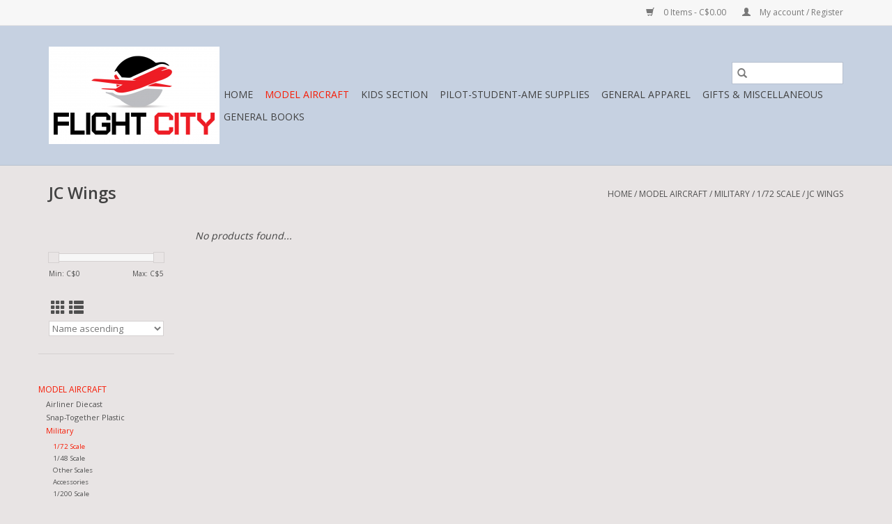

--- FILE ---
content_type: text/html;charset=utf-8
request_url: https://www.flightcity.ca/model-aircraft/military/1-72-scale/jc-wings/
body_size: 5902
content:
<!DOCTYPE html>
<html lang="us">
  <head>
    <meta charset="utf-8"/>
<!-- [START] 'blocks/head.rain' -->
<!--

  (c) 2008-2026 Lightspeed Netherlands B.V.
  http://www.lightspeedhq.com
  Generated: 30-01-2026 @ 23:07:48

-->
<link rel="canonical" href="https://www.flightcity.ca/model-aircraft/military/1-72-scale/jc-wings/"/>
<link rel="alternate" href="https://www.flightcity.ca/index.rss" type="application/rss+xml" title="New products"/>
<meta name="robots" content="noodp,noydir"/>
<meta property="og:url" content="https://www.flightcity.ca/model-aircraft/military/1-72-scale/jc-wings/?source=facebook"/>
<meta property="og:site_name" content="Flight City Enterprises Ltd."/>
<meta property="og:title" content="JC Wings"/>
<meta property="og:description" content="Aviation related good, including Gemini Jets models, Red Canoe Brands, ASA pilot supplies, and many more."/>
<!--[if lt IE 9]>
<script src="https://cdn.shoplightspeed.com/assets/html5shiv.js?2025-02-20"></script>
<![endif]-->
<!-- [END] 'blocks/head.rain' -->
    <title>JC Wings - Flight City Enterprises Ltd.</title>
    <meta name="description" content="Aviation related good, including Gemini Jets models, Red Canoe Brands, ASA pilot supplies, and many more." />
    <meta name="keywords" content="JC, Wings" />
    <meta http-equiv="X-UA-Compatible" content="IE=edge,chrome=1">
    <meta name="viewport" content="width=device-width, initial-scale=1.0">
    <meta name="apple-mobile-web-app-capable" content="yes">
    <meta name="apple-mobile-web-app-status-bar-style" content="black">

    <link rel="shortcut icon" href="https://cdn.shoplightspeed.com/shops/609761/themes/3581/assets/favicon.ico?2024121420335820200921071828" type="image/x-icon" />
    <link href='//fonts.googleapis.com/css?family=Open%20Sans:400,300,600' rel='stylesheet' type='text/css'>
    <link href='//fonts.googleapis.com/css?family=Open%20Sans:400,300,600' rel='stylesheet' type='text/css'>
    <link rel="shortcut icon" href="https://cdn.shoplightspeed.com/shops/609761/themes/3581/assets/favicon.ico?2024121420335820200921071828" type="image/x-icon" />
    <link rel="stylesheet" href="https://cdn.shoplightspeed.com/shops/609761/themes/3581/assets/bootstrap-min.css?2024121420335820200921071828" />
    <link rel="stylesheet" href="https://cdn.shoplightspeed.com/shops/609761/themes/3581/assets/style.css?2024121420335820200921071828" />
    <link rel="stylesheet" href="https://cdn.shoplightspeed.com/shops/609761/themes/3581/assets/settings.css?2024121420335820200921071828" />
    <link rel="stylesheet" href="https://cdn.shoplightspeed.com/assets/gui-2-0.css?2025-02-20" />
    <link rel="stylesheet" href="https://cdn.shoplightspeed.com/assets/gui-responsive-2-0.css?2025-02-20" />
    <link rel="stylesheet" href="https://cdn.shoplightspeed.com/shops/609761/themes/3581/assets/custom.css?2024121420335820200921071828" />
        <link rel="stylesheet" href="https://cdn.shoplightspeed.com/shops/609761/themes/3581/assets/tutorial.css?2024121420335820200921071828" />
    
    <script src="https://cdn.shoplightspeed.com/assets/jquery-1-9-1.js?2025-02-20"></script>
    <script src="https://cdn.shoplightspeed.com/assets/jquery-ui-1-10-1.js?2025-02-20"></script>

    <script type="text/javascript" src="https://cdn.shoplightspeed.com/shops/609761/themes/3581/assets/global.js?2024121420335820200921071828"></script>
		<script type="text/javascript" src="https://cdn.shoplightspeed.com/shops/609761/themes/3581/assets/bootstrap-min.js?2024121420335820200921071828"></script>
    <script type="text/javascript" src="https://cdn.shoplightspeed.com/shops/609761/themes/3581/assets/jcarousel.js?2024121420335820200921071828"></script>
    <script type="text/javascript" src="https://cdn.shoplightspeed.com/assets/gui.js?2025-02-20"></script>
    <script type="text/javascript" src="https://cdn.shoplightspeed.com/assets/gui-responsive-2-0.js?2025-02-20"></script>

    <script type="text/javascript" src="https://cdn.shoplightspeed.com/shops/609761/themes/3581/assets/share42.js?2024121420335820200921071828"></script>

    <!--[if lt IE 9]>
    <link rel="stylesheet" href="https://cdn.shoplightspeed.com/shops/609761/themes/3581/assets/style-ie.css?2024121420335820200921071828" />
    <![endif]-->
    <link rel="stylesheet" media="print" href="https://cdn.shoplightspeed.com/shops/609761/themes/3581/assets/print-min.css?2024121420335820200921071828" />
  </head>
  <body class="tutorial--on">
    <header>
  <div class="topnav">
    <div class="container">
      
      <div class="right">
        <span role="region" aria-label="Cart">
          <a href="https://www.flightcity.ca/cart/" title="Cart" class="cart">
            <span class="glyphicon glyphicon-shopping-cart"></span>
            0 Items - C$0.00
          </a>
        </span>
        <span>
          <a href="https://www.flightcity.ca/account/" title="My account" class="my-account">
            <span class="glyphicon glyphicon-user"></span>
                        	My account / Register
                      </a>
        </span>
      </div>
    </div>
  </div>

  <div class="navigation container">
    <div class="align">
      <div class="burger">
        <button type="button" aria-label="Open menu">
          <img src="https://cdn.shoplightspeed.com/shops/609761/themes/3581/assets/hamburger.png?20200901002814" width="32" height="32" alt="Menu">
        </button>
      </div>

              <div class="vertical logo">
          <a href="https://www.flightcity.ca/" title="Pilot Supplies, Model Aircraft, Aviation Gifts">
            <img src="https://cdn.shoplightspeed.com/shops/609761/themes/3581/assets/logo.png?20200901002814" alt="Pilot Supplies, Model Aircraft, Aviation Gifts" />
          </a>
        </div>
      
      <nav class="nonbounce desktop vertical">
        <form action="https://www.flightcity.ca/search/" method="get" id="formSearch" role="search">
          <input type="text" name="q" autocomplete="off" value="" aria-label="Search" />
          <button type="submit" class="search-btn" title="Search">
            <span class="glyphicon glyphicon-search"></span>
          </button>
        </form>
        <ul region="navigation" aria-label=Navigation menu>
          <li class="item home ">
            <a class="itemLink" href="https://www.flightcity.ca/">Home</a>
          </li>
          
                    	<li class="item sub active">
              <a class="itemLink" href="https://www.flightcity.ca/model-aircraft/" title="Model Aircraft">
                Model Aircraft
              </a>
                            	<span class="glyphicon glyphicon-play"></span>
                <ul class="subnav">
                                      <li class="subitem">
                      <a class="subitemLink" href="https://www.flightcity.ca/model-aircraft/airliner-diecast/" title="Airliner Diecast">Airliner Diecast</a>
                                              <ul class="subnav">
                                                      <li class="subitem">
                              <a class="subitemLink" href="https://www.flightcity.ca/model-aircraft/airliner-diecast/1-400-scale/" title="1/400 Scale">1/400 Scale</a>
                            </li>
                                                      <li class="subitem">
                              <a class="subitemLink" href="https://www.flightcity.ca/model-aircraft/airliner-diecast/1-200-scale/" title="1/200 Scale">1/200 Scale</a>
                            </li>
                                                      <li class="subitem">
                              <a class="subitemLink" href="https://www.flightcity.ca/model-aircraft/airliner-diecast/other-scales/" title="Other Scales">Other Scales</a>
                            </li>
                                                      <li class="subitem">
                              <a class="subitemLink" href="https://www.flightcity.ca/model-aircraft/airliner-diecast/accessories/" title="Accessories">Accessories</a>
                            </li>
                                                  </ul>
                                          </li>
                	                    <li class="subitem">
                      <a class="subitemLink" href="https://www.flightcity.ca/model-aircraft/snap-together-plastic/" title="Snap-Together Plastic">Snap-Together Plastic</a>
                                          </li>
                	                    <li class="subitem">
                      <a class="subitemLink" href="https://www.flightcity.ca/model-aircraft/military/" title="Military">Military</a>
                                              <ul class="subnav">
                                                      <li class="subitem">
                              <a class="subitemLink" href="https://www.flightcity.ca/model-aircraft/military/1-72-scale/" title="1/72 Scale">1/72 Scale</a>
                            </li>
                                                      <li class="subitem">
                              <a class="subitemLink" href="https://www.flightcity.ca/model-aircraft/military/1-48-scale/" title="1/48 Scale">1/48 Scale</a>
                            </li>
                                                      <li class="subitem">
                              <a class="subitemLink" href="https://www.flightcity.ca/model-aircraft/military/other-scales/" title="Other Scales">Other Scales</a>
                            </li>
                                                      <li class="subitem">
                              <a class="subitemLink" href="https://www.flightcity.ca/model-aircraft/military/accessories/" title="Accessories">Accessories</a>
                            </li>
                                                      <li class="subitem">
                              <a class="subitemLink" href="https://www.flightcity.ca/model-aircraft/military/1-200-scale/" title="1/200 Scale">1/200 Scale</a>
                            </li>
                                                      <li class="subitem">
                              <a class="subitemLink" href="https://www.flightcity.ca/model-aircraft/military/1-400-scale/" title="1/400 Scale">1/400 Scale</a>
                            </li>
                                                  </ul>
                                          </li>
                	                    <li class="subitem">
                      <a class="subitemLink" href="https://www.flightcity.ca/model-aircraft/gemini-pre-order/" title="Gemini Pre-order">Gemini Pre-order</a>
                                          </li>
                	              	</ul>
                          </li>
                    	<li class="item sub">
              <a class="itemLink" href="https://www.flightcity.ca/kids-section/" title="Kids Section">
                Kids Section
              </a>
                            	<span class="glyphicon glyphicon-play"></span>
                <ul class="subnav">
                                      <li class="subitem">
                      <a class="subitemLink" href="https://www.flightcity.ca/kids-section/green-toys/" title="Green Toys">Green Toys</a>
                                          </li>
                	                    <li class="subitem">
                      <a class="subitemLink" href="https://www.flightcity.ca/kids-section/daron-single-planes/" title="DARON Single Planes">DARON Single Planes</a>
                                          </li>
                	                    <li class="subitem">
                      <a class="subitemLink" href="https://www.flightcity.ca/kids-section/daron-playsets/" title="DARON Playsets">DARON Playsets</a>
                                          </li>
                	              	</ul>
                          </li>
                    	<li class="item sub">
              <a class="itemLink" href="https://www.flightcity.ca/pilot-student-ame-supplies/" title="Pilot-Student-AME Supplies">
                Pilot-Student-AME Supplies
              </a>
                            	<span class="glyphicon glyphicon-play"></span>
                <ul class="subnav">
                                      <li class="subitem">
                      <a class="subitemLink" href="https://www.flightcity.ca/pilot-student-ame-supplies/charts/" title="Charts">Charts</a>
                                              <ul class="subnav">
                                                      <li class="subitem">
                              <a class="subitemLink" href="https://www.flightcity.ca/pilot-student-ame-supplies/charts/canada-vfr/" title="Canada VFR">Canada VFR</a>
                            </li>
                                                      <li class="subitem">
                              <a class="subitemLink" href="https://www.flightcity.ca/pilot-student-ame-supplies/charts/canada-ifr/" title="Canada IFR">Canada IFR</a>
                            </li>
                                                      <li class="subitem">
                              <a class="subitemLink" href="https://www.flightcity.ca/pilot-student-ame-supplies/charts/usa/" title="USA">USA</a>
                            </li>
                                                  </ul>
                                          </li>
                	                    <li class="subitem">
                      <a class="subitemLink" href="https://www.flightcity.ca/pilot-student-ame-supplies/books/" title="Books">Books</a>
                                              <ul class="subnav">
                                                      <li class="subitem">
                              <a class="subitemLink" href="https://www.flightcity.ca/pilot-student-ame-supplies/books/training-technical/" title="Training/Technical">Training/Technical</a>
                            </li>
                                                      <li class="subitem">
                              <a class="subitemLink" href="https://www.flightcity.ca/pilot-student-ame-supplies/books/logbooks/" title="Logbooks">Logbooks</a>
                            </li>
                                                  </ul>
                                          </li>
                	                    <li class="subitem">
                      <a class="subitemLink" href="https://www.flightcity.ca/pilot-student-ame-supplies/clothing/" title="Clothing">Clothing</a>
                                              <ul class="subnav">
                                                      <li class="subitem">
                              <a class="subitemLink" href="https://www.flightcity.ca/pilot-student-ame-supplies/clothing/shirts/" title="Shirts">Shirts</a>
                            </li>
                                                      <li class="subitem">
                              <a class="subitemLink" href="https://www.flightcity.ca/pilot-student-ame-supplies/clothing/epaulettes/" title="Epaulettes">Epaulettes</a>
                            </li>
                                                      <li class="subitem">
                              <a class="subitemLink" href="https://www.flightcity.ca/pilot-student-ame-supplies/clothing/sweaters/" title="Sweaters">Sweaters</a>
                            </li>
                                                  </ul>
                                          </li>
                	                    <li class="subitem">
                      <a class="subitemLink" href="https://www.flightcity.ca/pilot-student-ame-supplies/kneeboards-computers/" title="Kneeboards, Computers">Kneeboards, Computers</a>
                                          </li>
                	                    <li class="subitem">
                      <a class="subitemLink" href="https://www.flightcity.ca/pilot-student-ame-supplies/miscellaneous/" title="Miscellaneous">Miscellaneous</a>
                                          </li>
                	                    <li class="subitem">
                      <a class="subitemLink" href="https://www.flightcity.ca/pilot-student-ame-supplies/headsets-accessories/" title="Headsets, Accessories">Headsets, Accessories</a>
                                          </li>
                	              	</ul>
                          </li>
                    	<li class="item sub">
              <a class="itemLink" href="https://www.flightcity.ca/general-apparel/" title="General Apparel">
                General Apparel
              </a>
                            	<span class="glyphicon glyphicon-play"></span>
                <ul class="subnav">
                                      <li class="subitem">
                      <a class="subitemLink" href="https://www.flightcity.ca/general-apparel/t-shirts/" title="T-Shirts">T-Shirts</a>
                                          </li>
                	                    <li class="subitem">
                      <a class="subitemLink" href="https://www.flightcity.ca/general-apparel/caps/" title="Caps">Caps</a>
                                          </li>
                	              	</ul>
                          </li>
                    	<li class="item sub">
              <a class="itemLink" href="https://www.flightcity.ca/gifts-miscellaneous/" title="Gifts &amp; Miscellaneous">
                Gifts &amp; Miscellaneous
              </a>
                            	<span class="glyphicon glyphicon-play"></span>
                <ul class="subnav">
                                      <li class="subitem">
                      <a class="subitemLink" href="https://www.flightcity.ca/gifts-miscellaneous/trintec-clocks/" title="Trintec Clocks">Trintec Clocks</a>
                                          </li>
                	                    <li class="subitem">
                      <a class="subitemLink" href="https://www.flightcity.ca/gifts-miscellaneous/trintec-coasters/" title="Trintec Coasters">Trintec Coasters</a>
                                          </li>
                	                    <li class="subitem">
                      <a class="subitemLink" href="https://www.flightcity.ca/gifts-miscellaneous/drinkware/" title="Drinkware">Drinkware</a>
                                          </li>
                	                    <li class="subitem">
                      <a class="subitemLink" href="https://www.flightcity.ca/gifts-miscellaneous/stickers/" title="Stickers">Stickers</a>
                                          </li>
                	                    <li class="subitem">
                      <a class="subitemLink" href="https://www.flightcity.ca/gifts-miscellaneous/pillows/" title="Pillows">Pillows</a>
                                          </li>
                	                    <li class="subitem">
                      <a class="subitemLink" href="https://www.flightcity.ca/gifts-miscellaneous/patches/" title="Patches">Patches</a>
                                          </li>
                	                    <li class="subitem">
                      <a class="subitemLink" href="https://www.flightcity.ca/gifts-miscellaneous/plane-spotters/" title="Plane Spotters">Plane Spotters</a>
                                          </li>
                	                    <li class="subitem">
                      <a class="subitemLink" href="https://www.flightcity.ca/gifts-miscellaneous/sunglasses/" title="Sunglasses">Sunglasses</a>
                                          </li>
                	                    <li class="subitem">
                      <a class="subitemLink" href="https://www.flightcity.ca/gifts-miscellaneous/jigsaw-puzzles/" title="Jigsaw Puzzles">Jigsaw Puzzles</a>
                                          </li>
                	                    <li class="subitem">
                      <a class="subitemLink" href="https://www.flightcity.ca/gifts-miscellaneous/bags/" title="Bags">Bags</a>
                                          </li>
                	                    <li class="subitem">
                      <a class="subitemLink" href="https://www.flightcity.ca/gifts-miscellaneous/cobi-construction-blocks/" title="COBI Construction Blocks">COBI Construction Blocks</a>
                                          </li>
                	              	</ul>
                          </li>
                    	<li class="item">
              <a class="itemLink" href="https://www.flightcity.ca/general-books/" title="General Books">
                General Books
              </a>
                          </li>
          
          
          
          
                  </ul>

        <span class="glyphicon glyphicon-remove"></span>
      </nav>
    </div>
  </div>
</header>

    <div class="wrapper">
      <div class="container content" role="main">
                <div class="page-title row">
  <div class="col-sm-6 col-md-6">
    <h1>JC Wings</h1>
  </div>
  <div class="col-sm-6 col-md-6 breadcrumbs text-right" role="nav" aria-label="Breadcrumbs">
  <a href="https://www.flightcity.ca/" title="Home">Home</a>

      / <a href="https://www.flightcity.ca/model-aircraft/" >Model Aircraft</a>
      / <a href="https://www.flightcity.ca/model-aircraft/military/" >Military</a>
      / <a href="https://www.flightcity.ca/model-aircraft/military/1-72-scale/" >1/72 Scale</a>
      / <a href="https://www.flightcity.ca/model-aircraft/military/1-72-scale/jc-wings/" aria-current="true">JC Wings</a>
  </div>

  </div>
<div class="products row">
  <div class="col-md-2 sidebar" role="complementary">
    <div class="row sort">
      <form action="https://www.flightcity.ca/model-aircraft/military/1-72-scale/jc-wings/" method="get" id="filter_form" class="col-xs-12 col-sm-12">
        <input type="hidden" name="mode" value="grid" id="filter_form_mode" />
        <input type="hidden" name="limit" value="12" id="filter_form_limit" />
        <input type="hidden" name="sort" value="asc" id="filter_form_sort" />
        <input type="hidden" name="max" value="5" id="filter_form_max" />
        <input type="hidden" name="min" value="0" id="filter_form_min" />

        <div class="price-filter" aria-hidden="true">
          <div class="sidebar-filter-slider">
            <div id="collection-filter-price"></div>
          </div>
          <div class="price-filter-range clear">
            <div class="min">Min: C$<span>0</span></div>
            <div class="max">Max: C$<span>5</span></div>
          </div>
        </div>

        <div class="modes hidden-xs hidden-sm">
          <a href="?mode=grid" aria-label="Grid view"><i class="glyphicon glyphicon-th" role="presentation"></i></a>
          <a href="?mode=list" aria-label="List view"><i class="glyphicon glyphicon-th-list" role="presentation"></i></a>
        </div>

        <select name="sort" onchange="$('#formSortModeLimit').submit();" aria-label="Sort by">
                    	<option value="default">Default</option>
                    	<option value="popular">Most viewed</option>
                    	<option value="newest">Newest products</option>
                    	<option value="lowest">Lowest price</option>
                    	<option value="highest">Highest price</option>
                    	<option value="asc" selected="selected">Name ascending</option>
                    	<option value="desc">Name descending</option>
                  </select>

        
              </form>
  	</div>

    			<div class="row" role="navigation" aria-label="Categories">
				<ul>
  				    				<li class="item">
              <span class="arrow"></span>
              <a href="https://www.flightcity.ca/model-aircraft/" class="itemLink active" aria-current="true" title="Model Aircraft">
                Model Aircraft               </a>

                  						<ul class="subnav">
      						      							<li class="subitem">
                      <span class="arrow "></span>
                      <a href="https://www.flightcity.ca/model-aircraft/airliner-diecast/" class="subitemLink"  title="Airliner Diecast">
                        Airliner Diecast                       </a>
        							      							</li>
      						      							<li class="subitem">
                      <span class="arrow "></span>
                      <a href="https://www.flightcity.ca/model-aircraft/snap-together-plastic/" class="subitemLink"  title="Snap-Together Plastic">
                        Snap-Together Plastic                       </a>
        							      							</li>
      						      							<li class="subitem">
                      <span class="arrow "></span>
                      <a href="https://www.flightcity.ca/model-aircraft/military/" class="subitemLink active" aria-current="true" title="Military">
                        Military                       </a>
        							        								<ul class="subnav">
          								          									<li class="subitem">
                              <span class="arrow "></span>
                              <a href="https://www.flightcity.ca/model-aircraft/military/1-72-scale/" class="subitemLink active" aria-current="true" title="1/72 Scale">
                                1/72 Scale                               </a>
                          	</li>
          								          									<li class="subitem">
                              <span class="arrow "></span>
                              <a href="https://www.flightcity.ca/model-aircraft/military/1-48-scale/" class="subitemLink"  title="1/48 Scale">
                                1/48 Scale                               </a>
                          	</li>
          								          									<li class="subitem">
                              <span class="arrow "></span>
                              <a href="https://www.flightcity.ca/model-aircraft/military/other-scales/" class="subitemLink"  title="Other Scales">
                                Other Scales                               </a>
                          	</li>
          								          									<li class="subitem">
                              <span class="arrow "></span>
                              <a href="https://www.flightcity.ca/model-aircraft/military/accessories/" class="subitemLink"  title="Accessories">
                                Accessories                               </a>
                          	</li>
          								          									<li class="subitem">
                              <span class="arrow "></span>
                              <a href="https://www.flightcity.ca/model-aircraft/military/1-200-scale/" class="subitemLink"  title="1/200 Scale">
                                1/200 Scale                               </a>
                          	</li>
          								          									<li class="subitem">
                              <span class="arrow "></span>
                              <a href="https://www.flightcity.ca/model-aircraft/military/1-400-scale/" class="subitemLink"  title="1/400 Scale">
                                1/400 Scale                               </a>
                          	</li>
          								        								</ul>
        							      							</li>
      						      							<li class="subitem">
                      <span class="arrow "></span>
                      <a href="https://www.flightcity.ca/model-aircraft/gemini-pre-order/" class="subitemLink"  title="Gemini Pre-order">
                        Gemini Pre-order                       </a>
        							      							</li>
      						    						</ul>
    					    				</li>
  				    				<li class="item">
              <span class="arrow"></span>
              <a href="https://www.flightcity.ca/kids-section/" class="itemLink"  title="Kids Section">
                Kids Section               </a>

                  				</li>
  				    				<li class="item">
              <span class="arrow"></span>
              <a href="https://www.flightcity.ca/pilot-student-ame-supplies/" class="itemLink"  title="Pilot-Student-AME Supplies">
                Pilot-Student-AME Supplies               </a>

                  				</li>
  				    				<li class="item">
              <span class="arrow"></span>
              <a href="https://www.flightcity.ca/general-apparel/" class="itemLink"  title="General Apparel">
                General Apparel               </a>

                  				</li>
  				    				<li class="item">
              <span class="arrow"></span>
              <a href="https://www.flightcity.ca/gifts-miscellaneous/" class="itemLink"  title="Gifts &amp; Miscellaneous">
                Gifts &amp; Miscellaneous               </a>

                  				</li>
  				    				<li class="item">
              <span class="arrow"></span>
              <a href="https://www.flightcity.ca/general-books/" class="itemLink"  title="General Books">
                General Books               </a>

                  				</li>
  				  			</ul>
      </div>
		  </div>

  <div class="col-sm-12 col-md-10" role="region" aria-label="Product Listing">
            	<div class="no-products-found">No products found...</div>
      </div>
</div>


<script type="text/javascript">
  $(function(){
    $('#filter_form input, #filter_form select').change(function(){
      $(this).closest('form').submit();
    });

    $("#collection-filter-price").slider({
      range: true,
      min: 0,
      max: 5,
      values: [0, 5],
      step: 1,
      slide: function(event, ui) {
    		$('.sidebar-filter-range .min span').html(ui.values[0]);
    		$('.sidebar-filter-range .max span').html(ui.values[1]);

    		$('#filter_form_min').val(ui.values[0]);
    		$('#filter_form_max').val(ui.values[1]);
  		},
    	stop: function(event, ui) {
    		$('#filter_form').submit();
  		}
    });
  });
</script>
      </div>

      <footer>
  <hr class="full-width" />
  <div class="container">
    <div class="social row">
              <form id="formNewsletter" action="https://www.flightcity.ca/account/newsletter/" method="post" class="newsletter col-xs-12 col-sm-7 col-md-7">
          <label class="title" for="formNewsletterEmail">Sign up for our newsletter:</label>
          <input type="hidden" name="key" value="68cbfb2c70e2da282daebb7ef85ebca8" />
          <input type="text" name="email" id="formNewsletterEmail" value="" placeholder="E-mail"/>
          <button
            type="submit"
            class="btn glyphicon glyphicon-send"
            title="Subscribe"
          >
            <span>Subscribe</span>
          </button>
        </form>
      
          </div>

    <hr class="full-width" />

    <div class="links row">
      <div class="col-xs-12 col-sm-3 col-md-3" role="article" aria-label="Customer service links">
        <label class="footercollapse" for="_1">
          <strong>Customer service</strong>
          <span class="glyphicon glyphicon-chevron-down hidden-sm hidden-md hidden-lg"></span>
        </label>
        <input class="footercollapse_input hidden-md hidden-lg hidden-sm" id="_1" type="checkbox">
        <div class="list">
          <ul class="no-underline no-list-style">
                          <li>
                <a href="https://www.flightcity.ca/service/general-terms-conditions/" title="General terms &amp; conditions" >
                  General terms &amp; conditions
                </a>
              </li>
                          <li>
                <a href="https://www.flightcity.ca/service/disclaimer/" title="Disclaimer" >
                  Disclaimer
                </a>
              </li>
                          <li>
                <a href="https://www.flightcity.ca/service/privacy-policy/" title="Privacy policy" >
                  Privacy policy
                </a>
              </li>
                          <li>
                <a href="https://www.flightcity.ca/service/payment-methods/" title="Payment methods" >
                  Payment methods
                </a>
              </li>
                          <li>
                <a href="https://www.flightcity.ca/service/shipping-returns/" title="Shipping &amp; returns" >
                  Shipping &amp; returns
                </a>
              </li>
                          <li>
                <a href="https://www.flightcity.ca/service/" title="Customer support" >
                  Customer support
                </a>
              </li>
                          <li>
                <a href="https://www.flightcity.ca/sitemap/" title="Sitemap" >
                  Sitemap
                </a>
              </li>
                      </ul>
        </div>
      </div>

      <div class="col-xs-12 col-sm-3 col-md-3" role="article" aria-label="Products links">
    		<label class="footercollapse" for="_2">
        	<strong>Products</strong>
          <span class="glyphicon glyphicon-chevron-down hidden-sm hidden-md hidden-lg"></span>
        </label>
        <input class="footercollapse_input hidden-md hidden-lg hidden-sm" id="_2" type="checkbox">
        <div class="list">
          <ul>
            <li><a href="https://www.flightcity.ca/collection/" title="All products">All products</a></li>
                        <li><a href="https://www.flightcity.ca/collection/?sort=newest" title="New products">New products</a></li>
            <li><a href="https://www.flightcity.ca/collection/offers/" title="Offers">Offers</a></li>
                                    <li><a href="https://www.flightcity.ca/index.rss" title="RSS feed">RSS feed</a></li>
          </ul>
        </div>
      </div>

      <div class="col-xs-12 col-sm-3 col-md-3" role="article" aria-label="My account links">
        <label class="footercollapse" for="_3">
        	<strong>
          	          		My account
          	        	</strong>
          <span class="glyphicon glyphicon-chevron-down hidden-sm hidden-md hidden-lg"></span>
        </label>
        <input class="footercollapse_input hidden-md hidden-lg hidden-sm" id="_3" type="checkbox">

        <div class="list">
          <ul>
            
                        	            		<li><a href="https://www.flightcity.ca/account/" title="Register">Register</a></li>
            	                        	            		<li><a href="https://www.flightcity.ca/account/orders/" title="My orders">My orders</a></li>
            	                        	            		<li><a href="https://www.flightcity.ca/account/tickets/" title="My tickets">My tickets</a></li>
            	                        	            		<li><a href="https://www.flightcity.ca/account/wishlist/" title="My wishlist">My wishlist</a></li>
            	                        	                      </ul>
        </div>
      </div>

      <div class="col-xs-12 col-sm-3 col-md-3" role="article" aria-label="Company info">
      	<label class="footercollapse" for="_4">
      		<strong>
                        	Flight City Enterprises Ltd.
                      </strong>
          <span class="glyphicon glyphicon-chevron-down hidden-sm hidden-md hidden-lg"></span>
        </label>
        <input class="footercollapse_input hidden-md hidden-lg hidden-sm" id="_4" type="checkbox">

        <div class="list">
        	          	<span class="contact-description">B.C.'s Aviation Specialty Store</span>
                  	          	<div class="contact" role="group" aria-label="Phone number: 604-244-0140">
            	<span class="glyphicon glyphicon-earphone"></span>
            	604-244-0140
          	</div>
        	        	          	<div class="contact">
            	<span class="glyphicon glyphicon-envelope"></span>
            	<a href="/cdn-cgi/l/email-protection#3a53545c557a5c56535d524e59534e4314595b" title="Email" aria-label="Email: info@flightcity.ca">
              	<span class="__cf_email__" data-cfemail="82ebece4edc2e4eeebe5eaf6e1ebf6fbace1e3">[email&#160;protected]</span>
            	</a>
          	</div>
        	        </div>

                
              </div>
    </div>
  	<hr class="full-width" />
  </div>

  <div class="copyright-payment">
    <div class="container">
      <div class="row">
        <div class="copyright col-md-6">
          © Copyright 2026 Flight City Enterprises Ltd.
                    	- Powered by
          	          		<a href="http://www.lightspeedhq.com" title="Lightspeed" target="_blank" aria-label="Powered by Lightspeed">Lightspeed</a>
          		          	                  </div>
        <div class="payments col-md-6 text-right">
                      <a href="https://www.flightcity.ca/service/payment-methods/" title="MasterCard">
              <img src="https://cdn.shoplightspeed.com/assets/icon-payment-mastercard.png?2025-02-20" alt="MasterCard" />
            </a>
                      <a href="https://www.flightcity.ca/service/payment-methods/" title="Visa">
              <img src="https://cdn.shoplightspeed.com/assets/icon-payment-visa.png?2025-02-20" alt="Visa" />
            </a>
                      <a href="https://www.flightcity.ca/service/payment-methods/" title="Credit Card">
              <img src="https://cdn.shoplightspeed.com/assets/icon-payment-creditcard.png?2025-02-20" alt="Credit Card" />
            </a>
                  </div>
      </div>
    </div>
  </div>
</footer>
    </div>
    <!-- [START] 'blocks/body.rain' -->
<script data-cfasync="false" src="/cdn-cgi/scripts/5c5dd728/cloudflare-static/email-decode.min.js"></script><script>
(function () {
  var s = document.createElement('script');
  s.type = 'text/javascript';
  s.async = true;
  s.src = 'https://www.flightcity.ca/services/stats/pageview.js';
  ( document.getElementsByTagName('head')[0] || document.getElementsByTagName('body')[0] ).appendChild(s);
})();
</script>
<!-- [END] 'blocks/body.rain' -->
          <script type="text/javascript" src="https://cdn.shoplightspeed.com/shops/609761/themes/3581/assets/tutorial.js?2024121420335820200921071828"></script>
      <script>(function(){function c(){var b=a.contentDocument||a.contentWindow.document;if(b){var d=b.createElement('script');d.innerHTML="window.__CF$cv$params={r:'9c64a0a9de044628',t:'MTc2OTgxNDQ2OC4wMDAwMDA='};var a=document.createElement('script');a.nonce='';a.src='/cdn-cgi/challenge-platform/scripts/jsd/main.js';document.getElementsByTagName('head')[0].appendChild(a);";b.getElementsByTagName('head')[0].appendChild(d)}}if(document.body){var a=document.createElement('iframe');a.height=1;a.width=1;a.style.position='absolute';a.style.top=0;a.style.left=0;a.style.border='none';a.style.visibility='hidden';document.body.appendChild(a);if('loading'!==document.readyState)c();else if(window.addEventListener)document.addEventListener('DOMContentLoaded',c);else{var e=document.onreadystatechange||function(){};document.onreadystatechange=function(b){e(b);'loading'!==document.readyState&&(document.onreadystatechange=e,c())}}}})();</script><script defer src="https://static.cloudflareinsights.com/beacon.min.js/vcd15cbe7772f49c399c6a5babf22c1241717689176015" integrity="sha512-ZpsOmlRQV6y907TI0dKBHq9Md29nnaEIPlkf84rnaERnq6zvWvPUqr2ft8M1aS28oN72PdrCzSjY4U6VaAw1EQ==" data-cf-beacon='{"rayId":"9c64a0a9de044628","version":"2025.9.1","serverTiming":{"name":{"cfExtPri":true,"cfEdge":true,"cfOrigin":true,"cfL4":true,"cfSpeedBrain":true,"cfCacheStatus":true}},"token":"8247b6569c994ee1a1084456a4403cc9","b":1}' crossorigin="anonymous"></script>
</body>
</html>


--- FILE ---
content_type: text/javascript;charset=utf-8
request_url: https://www.flightcity.ca/services/stats/pageview.js
body_size: -413
content:
// SEOshop 30-01-2026 23:07:49